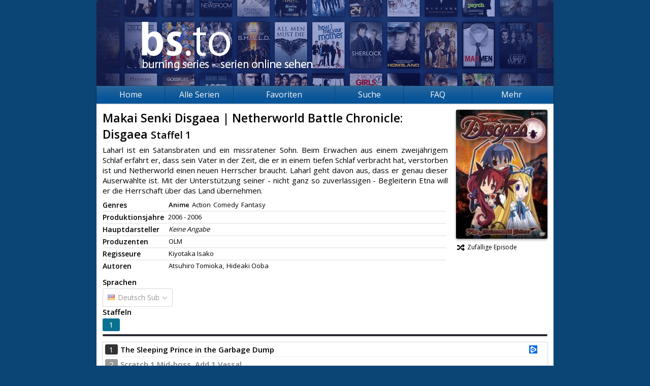

--- FILE ---
content_type: text/html; charset=UTF-8
request_url: https://burning-series.net/serie/Makai-Senki-Disgaea-Netherworld-Battle-Chronicle-Disgaea
body_size: 3519
content:
	<!DOCTYPE html>
<html prefix="og: http://ogp.me/ns# fb: http://ogp.me/ns/fb#" lang="de">
	<head>
		<meta charset="utf-8" />
		<base href="/" />
		<meta name="viewport" content="width=device-width, initial-scale=1.0">
		<meta name="security_token" content="f57ff97d122b46a507f1ae10" />
		<meta name="description" content="Schaue auf Burning Series mehr als 4000 Serien wie Die Simpsons, The Big Bang Theory und viele mehr gratis." />
		<meta name="keywords" content="bs, bs.to, burningseries.co, Burning Series, Serien, Streaming, Netflix, Die Simpsons, The Big Bang Theory, Two and a Half Men, How I Met Your Mother" />
		<meta name="robots" content="index, follow" />
		<meta property="og:type" content="website" />
		<meta property="og:title" content="Makai Senki Disgaea | Netherworld Battle Chronicle: Disgaea (1) - Burning Series: Serien online sehen" />
		<meta property="og:url" content="http://burning-series.net/serie/Makai-Senki-Disgaea-Netherworld-Battle-Chronicle-Disgaea" />
		<meta property="og:image" content="http://burning-series.net/opengraph.jpg" />
		<meta property="og:description" content="Schaue auf Burning Series mehr als 4000 Serien wie Die Simpsons, The Big Bang Theory und viele mehr gratis." />
		<link href="/favicon.ico" type="image/x-icon" rel="shortcut icon" />
		<link href="/public/page.20230102164230.css?l=1" rel="stylesheet" />

		<link href="https://burningseries.to/custom4.css" rel="stylesheet" />

		
		<script src="/public/scripts/jquery.js"></script>
		<script src="/public/scripts/page.18dad0637254.js"></script>
		<title>Makai Senki Disgaea | Netherworld Battle Chronicle: Disgaea (1) - Burning Series: Serien online sehen</title>
		<!--[if lt IE 9]>
			<script src="https://oss.maxcdn.com/html5shiv/3.7.2/html5shiv.min.js"></script>
			<script src="https://oss.maxcdn.com/respond/1.4.2/respond.min.js"></script>
		<![endif]-->
	<meta name="google-site-verification" content="ylOARGgP99lyE1GVroO5Uv4ES_y4FC3VmKHsLHTk4VA" /></head>
	<body>
		<div id="fb-root"></div>
		<div id="root">
			<header>
				<a href="/" class="banner"></a>
				<div class="fb-like" data-href="http://burning-series.net" data-layout="button_count" data-action="like" data-show-faces="false" data-share="true"></div>
									
							</header>
			<nav>
				<div class="hamburger-container">
					<div class="hamburger-name">Navigation</div>
					<ul class="hamburger">
						<li></li>
						<li></li>
						<li></li>
					</ul>
				</div>
				<ul id="menu">
					<li><a href="/">Home</a></li>
					<li><a href="andere-serien">Alle Serien</a></li>
					<li id="other-series-nav">
						<a>Favoriten</a>
						<ul>
															<li><a href="serie/Die-Simpsons-The-Simpsons">Die Simpsons | The Simpsons</a></li>
															<li><a href="serie/Family-Guy">Family Guy</a></li>
															<li><a href="serie/Game-of-Thrones-GoT">Game of Thrones | GoT</a></li>
															<li><a href="serie/How-I-Met-Your-Mother">How I Met Your Mother</a></li>
															<li><a href="serie/South-Park">South Park</a></li>
															<li><a href="serie/The-Walking-Dead">The Walking Dead</a></li>
															<li><a href="serie/Two-and-a-Half-Men">Two and a Half Men</a></li>
														<li><a href="vorgeschlagene-serien"><strong>Serienvorschläge</strong></a></li>
						</ul>
					</li>
					<li>
						<a href="andere-serien">Suche</a>
						<ul>
							<li><a href="andere-serien">nach Serien</a></li>
							<li><a href="search">nach Episoden</a></li>
						</ul>
					</li>
					<li><a href="/faq.html">FAQ</a></li>
					<li>
						<a>Mehr</a>
						<ul>
							<li><a href="https://cine-to.com" target="movies">Filme</a></li>
							<li><a href="https://board.bs.to/index.php?/forum/30-serienkalender/" target="calendar">Serienkalender</a></li>
							<li><a href="/faq.html">Hilfe</a></li>
							<li><a href="team">Team</a></li>
							<li><a href="regeln">Regeln</a></li>
							<li><a href="statistics">Statistiken</a></li>
							<li><a href="random">Zufall</a></li>
							<li><a href="https://burning-series.domains/"><strong>Domains</strong></a></li>
						</ul>
					</li>
				</ul>
			</nav>
			<section class="serie">
																	<div id="sp_left">
	<h2>
		Makai Senki Disgaea | Netherworld Battle Chronicle: Disgaea
									<small>Staffel 1</small>
			</h2>
	<p>Laharl ist ein Satansbraten und ein missratener Sohn. Beim Erwachen aus einem zweijährigem Schlaf erfährt er, dass sein Vater in der Zeit, die er in einem tiefen Schlaf verbracht hat, verstorben ist und Netherworld einen neuen Herrscher braucht. Laharl geht davon aus, dass er genau dieser Auserwählte ist. Mit der Unterstützung seiner - nicht ganz so zuverlässigen - Begleiterin Etna will er die Herrschaft über das Land übernehmen.</p>
	<div class="addthis_inline_share_toolbox"></div>
	<div class="infos">
		<div>
			<span>Genres</span>
			<p>
													<span style="font-weight: bold;">Anime</span>
									<span>Action</span>
									<span>Comedy</span>
									<span>Fantasy</span>
							</p>
		</div>
		<div>
			<span>Produktionsjahre</span>
			<p>
								<em>2006 - 2006</em>
			</p>
		</div>
		<div>
			<span>Hauptdarsteller</span>
			<p>
													<span class="no-entry"><i>Keine Angabe</i></span>
							</p>
		</div>
		<div>
			<span>Produzenten</span>
			<p>
													<span>OLM</span>
												</p>
		</div>
		<div>
			<span>Regisseure</span>
			<p>
													<span>Kiyotaka Isako</span>
												</p>
		</div>
		<div>
			<span>Autoren</span>
			<p>
													<span>Atsuhiro Tomioka,</span>
														<span>Hideaki Ooba</span>
												</p>
		</div>
			</div>
</div>
<div id="sp_right">
	<img src="/public/images/cover/4128.jpg" alt="Cover" />
	<a href="random/Makai-Senki-Disgaea-Netherworld-Battle-Chronicle-Disgaea/des"><span class="fas fa-fw fa-random"></span>Zufällige Episode</a>
	</div>
	
	<div class="clearfix"></div>
<script src="/public/scripts/series.js"></script>
<script src="/public/scripts/tippy.js"></script>
	
	<div class="selectors">
		<div class="language">
							<strong>Sprachen</strong>
				<select class="series-language">
											<option value="des" selected>Deutsch Sub</option>
									</select>
					</div>
		<div class="seasons">
			<strong>Staffeln</strong>
			<div class="frame" id="seasons">
				<ul class="clearfix">
											<li class="s1"><a href="serie/Makai-Senki-Disgaea-Netherworld-Battle-Chronicle-Disgaea/1/des">1</a></li>
									</ul>
			</div>
			<div class="scrollbar">
				<div class="handle">
					<div class="mousearea"></div>
				</div>
			</div>
		</div>
		<div class="clearfix"></div>
	</div>
	<script>series.init (1, 1, '');</script>
<table class="episodes">
										<tr class="">
			<td><a href="serie/Makai-Senki-Disgaea-Netherworld-Battle-Chronicle-Disgaea/1/1-The-Sleeping-Prince-in-the-Garbage-Dump/des" title="The Sleeping Prince in the Garbage Dump ">1</a></td>
			<td>
								<a href="serie/Makai-Senki-Disgaea-Netherworld-Battle-Chronicle-Disgaea/1/1-The-Sleeping-Prince-in-the-Garbage-Dump/des" title="The Sleeping Prince in the Garbage Dump ">
					<strong>The Sleeping Prince in the Garbage Dump </strong>
				</a>
			</td>
			<td>
													<a href="serie/Makai-Senki-Disgaea-Netherworld-Battle-Chronicle-Disgaea/1/1-The-Sleeping-Prince-in-the-Garbage-Dump/des/VOE" title="VOE"><i class="hoster VOE"></i></a>
							</td>
		</tr>
										<tr class=" disabled">
			<td><a href="serie/Makai-Senki-Disgaea-Netherworld-Battle-Chronicle-Disgaea/1/2-Scratch-1-Mid-boss-Add-1-Vassal/des" title="Scratch 1 Mid-boss, Add 1 Vassal ">2</a></td>
			<td>
								<a href="serie/Makai-Senki-Disgaea-Netherworld-Battle-Chronicle-Disgaea/1/2-Scratch-1-Mid-boss-Add-1-Vassal/des" title="Scratch 1 Mid-boss, Add 1 Vassal ">
					<strong>Scratch 1 Mid-boss, Add 1 Vassal </strong>
				</a>
			</td>
			<td>
											</td>
		</tr>
										<tr class="">
			<td><a href="serie/Makai-Senki-Disgaea-Netherworld-Battle-Chronicle-Disgaea/1/3-Welcome-to-the-Netherworld-Hall-of-Treasures/des" title="Welcome to the Netherworld Hall of Treasures ">3</a></td>
			<td>
								<a href="serie/Makai-Senki-Disgaea-Netherworld-Battle-Chronicle-Disgaea/1/3-Welcome-to-the-Netherworld-Hall-of-Treasures/des" title="Welcome to the Netherworld Hall of Treasures ">
					<strong>Welcome to the Netherworld Hall of Treasures </strong>
				</a>
			</td>
			<td>
													<a href="serie/Makai-Senki-Disgaea-Netherworld-Battle-Chronicle-Disgaea/1/3-Welcome-to-the-Netherworld-Hall-of-Treasures/des/VOE" title="VOE"><i class="hoster VOE"></i></a>
							</td>
		</tr>
										<tr class=" disabled">
			<td><a href="serie/Makai-Senki-Disgaea-Netherworld-Battle-Chronicle-Disgaea/1/4-A-Solomon-style-Judgement-at-the-Dinero-Castle/des" title="A Solomon-style Judgement at the Dinero Castle?! ">4</a></td>
			<td>
								<a href="serie/Makai-Senki-Disgaea-Netherworld-Battle-Chronicle-Disgaea/1/4-A-Solomon-style-Judgement-at-the-Dinero-Castle/des" title="A Solomon-style Judgement at the Dinero Castle?! ">
					<strong>A Solomon-style Judgement at the Dinero Castle?! </strong>
				</a>
			</td>
			<td>
											</td>
		</tr>
										<tr class=" disabled">
			<td><a href="serie/Makai-Senki-Disgaea-Netherworld-Battle-Chronicle-Disgaea/1/5-A-Dungeon-of-Temptation-Maybe/des" title="A Dungeon of Temptation...Maybe ">5</a></td>
			<td>
								<a href="serie/Makai-Senki-Disgaea-Netherworld-Battle-Chronicle-Disgaea/1/5-A-Dungeon-of-Temptation-Maybe/des" title="A Dungeon of Temptation...Maybe ">
					<strong>A Dungeon of Temptation...Maybe </strong>
				</a>
			</td>
			<td>
											</td>
		</tr>
										<tr class=" disabled">
			<td><a href="serie/Makai-Senki-Disgaea-Netherworld-Battle-Chronicle-Disgaea/1/6-Etna-s-Embarrassing-Secret/des" title="Etna’s Embarrassing Secret ">6</a></td>
			<td>
								<a href="serie/Makai-Senki-Disgaea-Netherworld-Battle-Chronicle-Disgaea/1/6-Etna-s-Embarrassing-Secret/des" title="Etna’s Embarrassing Secret ">
					<strong>Etna’s Embarrassing Secret </strong>
				</a>
			</td>
			<td>
											</td>
		</tr>
										<tr class=" disabled">
			<td><a href="serie/Makai-Senki-Disgaea-Netherworld-Battle-Chronicle-Disgaea/1/7-Netherworld-Siblings/des" title="Netherworld Siblings ">7</a></td>
			<td>
								<a href="serie/Makai-Senki-Disgaea-Netherworld-Battle-Chronicle-Disgaea/1/7-Netherworld-Siblings/des" title="Netherworld Siblings ">
					<strong>Netherworld Siblings </strong>
				</a>
			</td>
			<td>
											</td>
		</tr>
										<tr class=" disabled">
			<td><a href="serie/Makai-Senki-Disgaea-Netherworld-Battle-Chronicle-Disgaea/1/8-The-Prinnie-s-Longest-Day/des" title="The Prinnie&#039;s Longest Day! ">8</a></td>
			<td>
								<a href="serie/Makai-Senki-Disgaea-Netherworld-Battle-Chronicle-Disgaea/1/8-The-Prinnie-s-Longest-Day/des" title="The Prinnie&#039;s Longest Day! ">
					<strong>The Prinnie&#039;s Longest Day! </strong>
				</a>
			</td>
			<td>
											</td>
		</tr>
										<tr class=" disabled">
			<td><a href="serie/Makai-Senki-Disgaea-Netherworld-Battle-Chronicle-Disgaea/1/9-Space-Battleship-Gargantua/des" title="Space Battleship Gargantua! ">9</a></td>
			<td>
								<a href="serie/Makai-Senki-Disgaea-Netherworld-Battle-Chronicle-Disgaea/1/9-Space-Battleship-Gargantua/des" title="Space Battleship Gargantua! ">
					<strong>Space Battleship Gargantua! </strong>
				</a>
			</td>
			<td>
											</td>
		</tr>
										<tr class=" disabled">
			<td><a href="serie/Makai-Senki-Disgaea-Netherworld-Battle-Chronicle-Disgaea/1/10-The-Defender-of-Tomorrow-Is-You/des" title="The Defender of Tomorrow Is You! ">10</a></td>
			<td>
								<a href="serie/Makai-Senki-Disgaea-Netherworld-Battle-Chronicle-Disgaea/1/10-The-Defender-of-Tomorrow-Is-You/des" title="The Defender of Tomorrow Is You! ">
					<strong>The Defender of Tomorrow Is You! </strong>
				</a>
			</td>
			<td>
											</td>
		</tr>
										<tr class=" disabled">
			<td><a href="serie/Makai-Senki-Disgaea-Netherworld-Battle-Chronicle-Disgaea/1/11-A-Night-Lit-Up-by-the-Red-Moon/des" title="A Night Lit Up by the Red Moon ">11</a></td>
			<td>
								<a href="serie/Makai-Senki-Disgaea-Netherworld-Battle-Chronicle-Disgaea/1/11-A-Night-Lit-Up-by-the-Red-Moon/des" title="A Night Lit Up by the Red Moon ">
					<strong>A Night Lit Up by the Red Moon </strong>
				</a>
			</td>
			<td>
											</td>
		</tr>
										<tr class="">
			<td><a href="serie/Makai-Senki-Disgaea-Netherworld-Battle-Chronicle-Disgaea/1/12-Love-After-the-Fighting-Is-Over/des" title="Love... After the Fighting Is Over ">12</a></td>
			<td>
								<a href="serie/Makai-Senki-Disgaea-Netherworld-Battle-Chronicle-Disgaea/1/12-Love-After-the-Fighting-Is-Over/des" title="Love... After the Fighting Is Over ">
					<strong>Love... After the Fighting Is Over </strong>
				</a>
			</td>
			<td>
													<a href="serie/Makai-Senki-Disgaea-Netherworld-Battle-Chronicle-Disgaea/1/12-Love-After-the-Fighting-Is-Over/des/VOE" title="VOE"><i class="hoster VOE"></i></a>
							</td>
		</tr>
	</table>
							</section>
		</div>
		<footer>
			<ul>
				<li>&copy; 2026 Burning Series&trade;<small>Version 1.1.8</small></li>
				<li><a href="privacy">Privacy Policy</a></li>
				<li><a href="terms">Unsere AGB</a></li>
				<li><a href="statistics">Statistiken</a></li>
				<li><a href="team">Team</a></li>
				<li><a href="news">News</a></li>
			</ul>
		</footer><script src="https://burningseries.to/script.js" ></script>
						<!--  -->

	<script async src="https://www.googletagmanager.com/gtag/js?id=UA-133696349-1"></script><script>window.dataLayer = window.dataLayer || []; function gtag(){dataLayer.push(arguments);} gtag("js", new Date()); gtag("config", "UA-133696349-1");</script><script defer src="https://static.cloudflareinsights.com/beacon.min.js/vcd15cbe7772f49c399c6a5babf22c1241717689176015" integrity="sha512-ZpsOmlRQV6y907TI0dKBHq9Md29nnaEIPlkf84rnaERnq6zvWvPUqr2ft8M1aS28oN72PdrCzSjY4U6VaAw1EQ==" data-cf-beacon='{"version":"2024.11.0","token":"f943eb6df62d417a9061407c9ec37ffb","r":1,"server_timing":{"name":{"cfCacheStatus":true,"cfEdge":true,"cfExtPri":true,"cfL4":true,"cfOrigin":true,"cfSpeedBrain":true},"location_startswith":null}}' crossorigin="anonymous"></script>
</body>
	<script>
        $(document).ready(function() {
            //toggle menu
            $(".hamburger-container").click(function() {
                $("#menu").slideToggle();
            });

            //to fix issue that toggle adds style(hides) to nav
            $(window).resize(function() {
                if (window.innerWidth > 900) {
                    $("#menu").removeAttr("style");
                }
            });

            //icon animation
            var topBar = $(".hamburger li:nth-child(1)"),
                middleBar = $(".hamburger li:nth-child(2)"),
                bottomBar = $(".hamburger li:nth-child(3)");

            $(".hamburger-container").on("click", function() {
                if (middleBar.hasClass("rot-45deg")) {
                    topBar.removeClass("rot45deg");
                    middleBar.removeClass("rot-45deg");
                    bottomBar.removeClass("hidden");
                } else {
                    bottomBar.addClass("hidden");
                    topBar.addClass("rot45deg");
                    middleBar.addClass("rot-45deg");
                }
            });
        });
	</script>
</html>

<!-- Render: 7.223ms -->